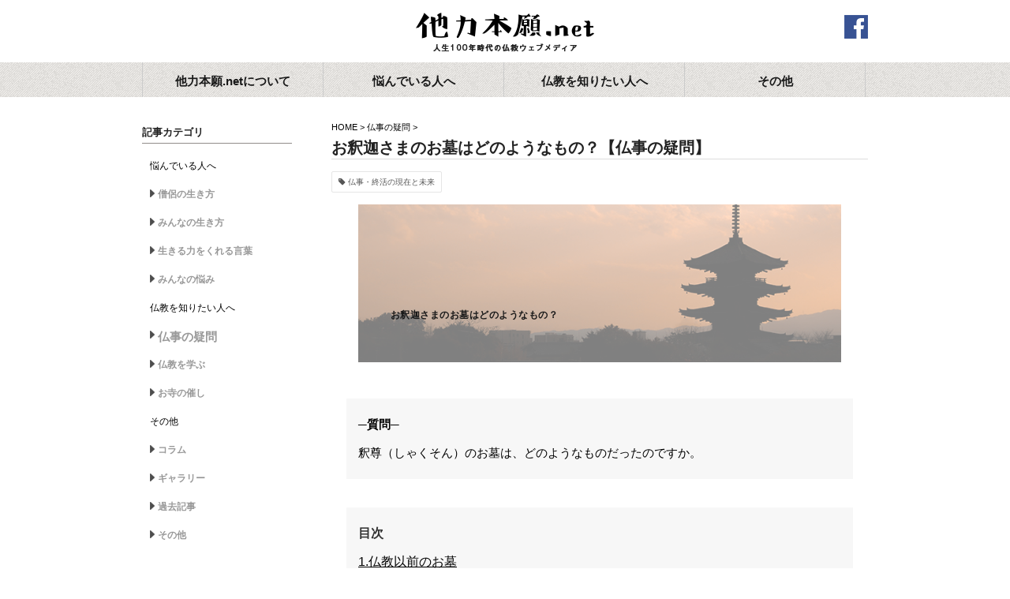

--- FILE ---
content_type: text/html; charset=UTF-8
request_url: https://tarikihongwan.net/category2/butsuji/19072.html/
body_size: 13900
content:





<!doctype html>
<html lang="ja" prefix="og: http://ogp.me/ns# fb: http://ogp.me/ns/fb#">
<head>
<meta charset="utf-8">
<meta http-equiv="X-UA-Compatible" content="IE=edge">
<meta http-equiv="content-type" content="text/html; charset=utf-8" />
<meta http-equiv="content-style-type" content="text/css" />
<meta http-equiv="content-script-type" content="text/javascript" />
<meta name="robots" content="index,follow" />
<meta name="viewport" content="width=device-width,initial-scale=1.0" />
<meta name="copyright" content="Copyright（C）2012 - 2020 TARIKI HONGWAN All Rights Reserved. powered by hongwanji">
<meta name="keywords" content="仏教,浄土真宗,生き方,悩み,僧侶,仏事">
<meta name="description" content="お釈迦さまのお墓はどのようなもの？ &nbsp; ─質問─ 釈尊（しゃくそん）のお墓は、どのようなものだったのですか。 &nbsp; 目次 1.仏教以前のお墓 2.ご遺体への頂礼 3.「仏舎利」の原語 4.仏塔と舎利八分...">
<meta property="og:site_name" content="他力本願.net" />
<meta property="og:title" content="お釈迦さまのお墓はどのようなもの？【仏事の疑問】 | 他力本願.net" />
<meta property="og:description" content="お釈迦さまのお墓はどのようなもの？ &nbsp; ─質問─ 釈尊（しゃくそん）のお墓は、どのようなものだったのですか。 &nbsp; 目次 1.仏教以前のお墓 2.ご遺体への頂礼 3.「仏舎利」の原語 4.仏塔と舎利八分..." />
<!--meta property="og:image" content="https://tarikihongwan.nethttps://tarikihongwan.net/wp/wp-content/uploads/2021/04/adDSC_1952.jpg" -->
<meta property="og:image" content="https://tarikihongwan.net/wp/wp-content/uploads/2021/04/adDSC_1952.jpg" >
<meta property="og:url" content="https://tarikihongwan.net/category2/butsuji/19072.html/" />
<meta property="og:type" content="website" />
<link rel="stylesheet" href="https://tarikihongwan.net/shared/common/css/common.css?1617073990" />
<link rel="stylesheet" href="https://tarikihongwan.net/wp/wp-content/themes/honganji2020/style.css?" />
<script src="https://tarikihongwan.net/shared/common/js/lib/jquery-1.11.1.min.js?1582253573" charset="UTF-8"></script>
<script src="https://tarikihongwan.net/shared/common/js/lib/jquery.cookie.js?1582253574" charset="UTF-8"></script>
<script src="https://tarikihongwan.net/shared/common/js/lib/jquery.easing.1.3.js?1582253574" charset="UTF-8"></script>
<script src="https://tarikihongwan.net/shared/common/js/lib/jquery.transit.min.js?1582253574" charset="UTF-8"></script>
<script src="https://tarikihongwan.net/shared/common/js/lib/swfobject.js?1582253575" charset="UTF-8"></script>
<script src="https://tarikihongwan.net/shared/common/js/common.js?1617080503" charset="UTF-8"></script>
<title>お釈迦さまのお墓はどのようなもの？【仏事の疑問】 | 他力本願.net | 人生100年時代の仏教ウェブメディア</title>
<link rel="shortcut icon" href="/shared/common/favicon/favicon.ico" type="image/vnd.microsoft.icon" />
<link rel="icon" href="/shared/common/favicon/favicon.ico" type="image/vnd.microsoft.icon" />
<link href="https://maxcdn.bootstrapcdn.com/font-awesome/4.7.0/css/font-awesome.min.css" rel="stylesheet">
<link rel="stylesheet" href="https://tarikihongwan.net/shared/common/css/add20.css?1617078834" />
<style>
#bodywrapper{
  margin-top: 0;
}
</style>
</head>
<body>
  
  <div id="fb-root"></div>
  <script>(function(d, s, id) {
    var js, fjs = d.getElementsByTagName(s)[0];
    if (d.getElementById(id)) return;
    js = d.createElement(s); js.id = id;
    js.src = "//connect.facebook.net/ja_JP/sdk.js#xfbml=1&appId=756882651093195&version=v2.0";
    fjs.parentNode.insertBefore(js, fjs);
  }(document, 'script', 'facebook-jssdk'));</script>
  <a href="#bodywrapper" id="pagetop"></a>
  <div id="bodywrapper">
<!--
========================================================

■ HEADER START

========================================================
-->
    <div id="headerwrap">
      <header id="header">
        <h1><a href="https://tarikihongwan.net">他力本願.net</a></h1>
        <a class="fb" href="https://www.facebook.com/389731004449218" target="_blank">facebook</a>
        <a href="javascript:void(0);" id="btn_navisp" class="btn_navisp"></a>
      </header>
      <nav id="gnavi" class="">
        <ul class="clearfix">
          <li class="nav1">
            <div class="nav">
              <span class="txt">他力本願.netについて</span>
            </div>
            <div class="gnavi_child">
              <ul>
                <li><a href="https://tarikihongwan.net/about">ごあいさつ</a></li>
                <li><a href="https://tarikihongwan.net/sitepolicy">サイトポリシー</a></li>
                <li><a href="https://tarikihongwan.net/contact">お問い合わせ</a></li>
              </ul>
            </div>
          </li>
          <li class="nav2">
            <div class="nav">
              <span class="txt">悩んでいる人へ</span>
            </div>
            <div class="gnavi_child">
              <ul>
                <li><a href="/category1/souryo">僧侶の生き方</a></li>
                <li><a href="/category1/minna">みんなの生き方</a></li>
                <li><a href="/category1/kotoba">生きる力をくれる言葉</a></li>
                <li><a href="/category1/nayami">みんなの悩み</a></li>
              </ul>
            </div>
          </li>
          <li class="nav3">
            <div  class="nav">
              <span class="txt">仏教を知りたい人へ</span>
            </div>
            <div class="gnavi_child">
              <ul>
                <li><a href="/category2/butsuji">仏事の疑問</a></li>
                <li><a href="/category2/bukkyou">仏教を学ぶ</a></li>
                <li><a href="/category2/otera">お寺の催し</a></li>
              </ul>
            </div>
          </li>
          <li class="nav4">
            <div class="nav">
              <span class="txt">その他</span>
            </div>
            <div class="gnavi_child">
              <ul>
                <li><a href="/category3/column">コラム</a></li>
                <li><a href="/category3/gallery">ギャラリー</a></li>
                <li><a href="/category3/archives">過去記事</a></li>
                <li><a href="/category3/other">その他</a></li>
              </ul>
            </div>
          </li>
        </ul>
      </nav>
    </div>

<!-- 
========================================================

■ HEADER END

========================================================
-->
  <div class="contentswrapper clearfix">
<div class="second_container_2column">
	<section id="right_contents">
		<article>
			<header class="entry-header clearfix" style="height: auto;">
				<div class="breadc" style="font-size: 11px; line-height: 1.4em; "><a href="/">HOME</a> &gt; <a href="/butsuji">仏事の疑問</a> &gt; </div>
				<h1 class="entry-title">お釈迦さまのお墓はどのようなもの？【仏事の疑問】</h1>
			</header>
			
			<div class="entry-content" style="margin-top: 10px;">
			<div class="tagcloud"><a href="https://tarikihongwan.net/tag/butsuji/" rel="tag">仏事・終活の現在と未来</a></div>			</div>
			<div class="entry-content">
			
			<div class="atama"><img src="https://tarikihongwan.net/wp/wp-content/uploads/2021/04/adDSC_1952.jpg" alt="" width="700" height="700" class="aligncenter size-full wp-image-19073" srcset="https://tarikihongwan.net/wp/wp-content/uploads/2021/04/adDSC_1952.jpg 700w, https://tarikihongwan.net/wp/wp-content/uploads/2021/04/adDSC_1952-300x300.jpg 300w, https://tarikihongwan.net/wp/wp-content/uploads/2021/04/adDSC_1952-150x150.jpg 150w" sizes="(max-width: 700px) 100vw, 700px" /></p>
<p>お釈迦さまのお墓はどのようなもの？</p>
</div>
<p>&nbsp;</p>
<div class="kakomi">
<strong>─質問─</strong><br />
釈尊（しゃくそん）のお墓は、どのようなものだったのですか。</div>
<p>&nbsp;</p>
<div class="mokuji">
<strong>目次</strong></p>
<ul>
<li><a href="#p01"><u>1.仏教以前のお墓</u></a></li>
<li><a href="#p02"><u>2.ご遺体への頂礼</u></a></li>
<li><a href="#p03"><u>3.「仏舎利」の原語</u></a></li>
<li><a href="#p04"><u>4.仏塔と舎利八分伝説</u></a></li>
<li><a href="#p05"><u>5.仏塔の供養と仏法</u></a></li>
<li><a href="#p06"><u>6.仏塔をめぐる状況</u></a></li>
<li><a href="#p07"><u>7.仏塔の広がりと墓の意味</u></a></li>
</ul>
</div>
<p>&nbsp;</p>
<h2 class="anchor" id="p01">仏教以前のお墓</h2>
<p>&nbsp;</p>
<p>本題に入る前に、仏教以前のインドで、お墓がどのように考えられていたかをご説明しましょう。インドの古い文献には、たとえば「お墓からの帰り道は、振り返ってはならない」「お墓から帰ったら必ず沐浴しなければならない」「お墓のまわりを左回りにめぐりなさい」といった記述を見ることができます。更に、「お墓が村から見えるところにあると、死がもたらされる」とまで書かれています。このように、墓所（ぼしょ）を、死という不浄なものがある所、避けられるべき所であるとする考え方が、インドには古くからあったのです。<br />
これによく似た考え方が、現代の日本でも見受けられるようです。人間の意識が不思議なくらい変っていないことに、驚かされます。</p>
<p>&nbsp;</p>
<p>一方、仏典には、釈尊が墓所で諸行無常の法を説かれたり、行者が墓所で修行を行っていたことが記されています。仏教では、墓所を不浄・不吉なものと考えず、むしろ、生死の意味を学ぶ場としていたのです。</p>
<p>&nbsp;</p>
<h2 class="anchor" id="p02">ご遺体への頂礼</h2>
<p>&nbsp;</p>
<p>釈尊のお墓は仏塔（ぶっとう）と呼ばれています。まずは、この仏塔が建立されるまでの話を見ていきましょう。<br />
釈尊は、四十五年にも及ぶ布教伝道をなされたのち、クシナガラの地で、八十年の生涯を閉じられます。</p>
<p>&nbsp;</p>
<p>仏伝によれば、釈尊のご遺体はすぐに火葬されず、十大弟子の一人である摩詞迦葉（まかかしょう）の到着をまって、クシナガラを所領とするマツラ族の手によって荼毘（だび）に付されたようです。摩詞迦葉は、到着するなりご遺体の周囲を右回りに三度めぐり、頂礼（ちょうらい）したと伝えられています。遺体に対する不浄の意識がなかったからこそ、摩詞迦葉は右饒（うにょう）し、崇敬の意を表したと考えられます。</p>
<p>&nbsp;</p>
<h2 class="anchor" id="p03">「仏舎利」の原語</h2>
<p>&nbsp;</p>
<p>さて、釈尊の御遺骨は、「仏舎利（ぶっしゃり）」と呼ばれます。この「舎利」という言葉が「米」の「シャリ」と同じであると言われることがあります。しかし、遺骨の原語はシャリーラ、米の原語はシャーリで、原語は異なります。ただ、漢土（かんど）ではどちらも「舎利」と翻訳される場合があり、混同されるようになったのです。</p>
<p>&nbsp;</p>
<h2 class="anchor" id="p04">仏塔と舎利八分伝説</h2>
<p>&nbsp;</p>
<p>話を元に戻しますが、釈尊が入滅（にゅうめつ）されたという情報は、瞬く間にインド各地に広まり、阿闇世（あじゃせ）の統治するマガダ国を始めとして、七つの部族が仏舎利を求め、クシナガラに参集します。<br />
この時、マツラ族を含む八つの部族は、互いに仏舎利の所有を主張したため、一触即発の状態になったようです。</p>
<p>&nbsp;</p>
<p>その時に、一人のバラモンがやってきて、調停役を買って出ます。彼は「釈尊は忍耐のお方であり、慈悲（じひ）をもって私たちを導いてくださった方である。皆は共に和合し、助け合うべきで、仏舎利をめぐって争うべきではない」と言って、舎利を等分することを提案します。諸部族はこの提案を受け入れ、仏舎利を等分します。そして、それぞれの領地に、釈尊のお墓である仏塔を建立し、仏舎利を安置しました。この時、舎利が八つに分割されたので、この出来事は通常「舎利八分伝説」と呼ばれます。</p>
<p>&nbsp;</p>
<p>この出来事は、釈尊を慕う人々が国境を超えて広がっていたこと、諸国が仏教を基礎として国を統治しようとしていたことを窺（うかが）わせます。また、当時、緊張関係にあった諸国に対して、仏教教団が宥和（ゆうわ）のメッセージを発していたことが、この物語に反映されたとも、推測されます。</p>
<p>&nbsp;</p>
<h2 class="anchor" id="p05">仏塔の供養と仏法</h2>
<p>&nbsp;</p>
<p>釈尊は生前、「法をよりどころとしなさい」と法の重要性を説き示し、遺体の処理に出家者がかかわらないよう伝えたとされます。<br />
また、『般若経（はんにゃきょう）』には、仏塔を供養することの意義を高く評価しながらも、経典の短い文句を暗誦（あんしょう）することの方が、より高い価値を持つと説かれます。</p>
<p>&nbsp;</p>
<p>これらのことは、仏塔の供養にも意義があるが、法が伝わっていくことに、本質的な価値があるということを示していると言えます。</p>
<p>&nbsp;</p>
<h2 class="anchor" id="p06">仏塔をめぐる状況</h2>
<p>&nbsp;</p>
<p>しかし、仏塔の存在と法の伝承が、関わりを持たなかったわけではありません。むしろ仏塔は、在家の信者へと、仏法が広く伝わっていく場であったと考えられます。<br />
在家者のさとりの可能性を積極的に説く大乗（だいじょう）経典は、しばしば仏塔について言及します。例えば「無量寿経（むりょうじゅきょう）』の異訳である『大阿弥陀経（だいあみだきょう）』は、在家者に仏塔の供養を強く奨めています。</p>
<p>&nbsp;</p>
<p>こうした経典の記述から、仏塔が仏教信仰の一つの拠点となっており、釈尊を追慕する多くの仏教徒がそこに集まっていたと推測されます。</p>
<p>&nbsp;</p>
<p>また『長阿含経』は、仏塔を四つ辻に建てるよう釈尊が指示したと伝えています。四つ辻とは、道と道が交差する交通の要所です。<br />
多くの人が行き交い、偶然そこを通った人々も、仏塔を見上げたことでしょう。</p>
<p>&nbsp;</p>
<p>仏塔の周囲をめぐる欄楯（らんじゅん・垣根）には、釈尊の生涯やジャータカ（前世物語）をモチーフとした彫刻が施されています。訪れた人々は、それを見て、釈尊の事跡と遺徳に思いをめぐらし、仏教の精神にも触れたのではないでしょうか。つまり、仏塔は、釈尊の死を悼むだけではなく、釈尊の生涯を通して、法に出遇（であ）える場所だったのです。</p>
<p>&nbsp;</p>
<h2 class="anchor" id="p07">仏塔の広がりと墓の意味</h2>
<p>&nbsp;</p>
<p>インドには現在も、多くの仏塔が残っています。アショーカ王（三世紀）によって建設された有名なサーンチーの仏塔は、最も古いものの一つと考えられています。インドだけではありません。仏教を信仰する国々、タイ、ネパール、中国、韓国……もちろん日本にも、仏塔はあります。日本に現存する最古の仏塔は、法隆寺（ほうりゅうじ）の五重塔（ごじゅうのとう）です。仏教信仰の広まりと共に各地に仏塔が建造され、細分された仏舎利が安置されていったのです。</p>
<p>&nbsp;</p>
<p>さて、釈尊のお墓である仏塔は、釈尊の生涯に触れ、その教えに出遇う場所でした。私たちは、こうした釈尊のお墓のあり方を通して、死を不浄とせず、逆に死と対峙（たいじ）し、仏法を学ぶことの大切さを知らされているのではないでしょうか。</p>
<p>&nbsp;<br />
教学伝道研究センター常任研究員（現 浄土真宗本願寺派総合研究所 副所長）<br />
藤丸智雄<br />
&nbsp;<br />
参考文献<br />
「インド仏塔の研究」杉本卓洲著<br />
&nbsp;<br />
画像はイメージです。</p>

&nbsp;
&nbsp;
<h2>Author</h2>
&nbsp;
<div class="kakomi">
<h2>他力本願ネット</h2>
<h3>人生100年時代の仏教ウェブメディア</h3>
「他力本願ネット」は浄土真宗本願寺派（西本願寺）が運営するウェブメティアです。
私たちの生活の悩みや関心と仏教の知恵の接点となり、豊かな生き方のヒントが見つかる場所を目指しています。
<p style="text-align:right;"><a href="https://tarikihongwan.net/about/">≫もっと詳しく</a></p>
<p style="text-align:right;"><a href="https://tarikihongwan.net/">≫トップページへ</a></p>
<p style="text-align:right;"><a target="_blank" href="https://www.facebook.com/%E4%BB%96%E5%8A%9B%E6%9C%AC%E9%A1%98net-389731004449218/">≫公式Facebook</a></p>
</div>


</div><!-- entry-content -->
			<div class="entry-content">
			掲載日: 2021.04.18			<div class="tagcloud"><a href="https://tarikihongwan.net/tag/butsuji/" rel="tag">仏事・終活の現在と未来</a></div>			</div><!-- entry-content -->

<div class="relatedposts clearfix" style="margin: 3em 0; clear:both;">
<h2>関連記事</h2>
		
		
<article id="post-29872" class="post-29872 post type-post status-publish format-standard hentry category-butsuji tag-butsuji" style="clear: both;">
<div style="width: 100px; text-align:center; background: #dedede; margin:0 10px 10px 0; float: left;"><img src="https://tarikihongwan.net/wp/wp-content/uploads/2023/03/葬儀の参列者_2.jpg" style="max-width: 100px; max-height: 100px;"></div>		<header class="entry-header">
			<h1 class="entry-title"><a href="https://tarikihongwan.net/category2/butsuji/29872.html/" title="Permalink to いま葬儀を問い直す│国立歴史民俗博物館 副館長 教授 山田慎也さんインタビュー＜前編＞" rel="bookmark">いま葬儀を問い直す│国立歴史民俗博物館 副館長 教授 山田慎也さんインタビュー＜前編＞</a></h1>
		</header><!-- .entry-header -->

		<div class="entry-content" style="margin-top:0;">
仏事の疑問		</div><!-- .entry-content -->
	</article>


		
<article id="post-26689" class="post-26689 post type-post status-publish format-standard hentry category-butsuji tag-butsuji" style="clear: both;">
<div style="width: 100px; text-align:center; background: #dedede; margin:0 10px 10px 0; float: left;"><img src="https://tarikihongwan.net/wp/wp-content/uploads/2022/05/th0517.jpg" style="max-width: 100px; max-height: 100px;"></div>		<header class="entry-header">
			<h1 class="entry-title"><a href="https://tarikihongwan.net/category2/butsuji/26689.html/" title="Permalink to 「なぜ葬儀に宗教家が必要か。「寄り添う」から「導く」へ。（後編）」小林弘和さん（「お寺でおみおくり」一般社団法人日本寺葬（てらそう）協会 代表理事）インタビュー＜後編＞" rel="bookmark">「なぜ葬儀に宗教家が必要か。「寄り添う」から「導く」へ。（後編）」小林弘和さん（「お寺でおみおくり」一般社団法人日本寺葬（てらそう）協会 代表理事）インタビュー＜後編＞</a></h1>
		</header><!-- .entry-header -->

		<div class="entry-content" style="margin-top:0;">
仏事の疑問		</div><!-- .entry-content -->
	</article>


		
<article id="post-23659" class="post-23659 post type-post status-publish format-standard hentry category-butsuji tag-butsuji" style="clear: both;">
<div style="width: 100px; text-align:center; background: #dedede; margin:0 10px 10px 0; float: left;"><img src="https://tarikihongwan.net/wp/wp-content/uploads/2021/12/th1207.jpg" style="max-width: 100px; max-height: 100px;"></div>		<header class="entry-header">
			<h1 class="entry-title"><a href="https://tarikihongwan.net/category2/butsuji/23659.html/" title="Permalink to 直葬が増える時代に伝えたい葬儀の宗教的価値｜株式会社オフィスシオン会長 寺尾俊一さんインタビュー＜後編＞" rel="bookmark">直葬が増える時代に伝えたい葬儀の宗教的価値｜株式会社オフィスシオン会長 寺尾俊一さんインタビュー＜後編＞</a></h1>
		</header><!-- .entry-header -->

		<div class="entry-content" style="margin-top:0;">
仏事の疑問		</div><!-- .entry-content -->
	</article>


		
	</div>

						<div class="snsbox" style="line-height: 1em !important; ">
				<ul class="clearfix" style="line-height: 1em !important; ">
					<li>
						<div class="fb-like" data-layout="button_count" data-action="like" data-show-faces="false" data-share="true"></div>
					</li>

					<li class="tw">
						<a href="https://twitter.com/share" class="twitter-share-button" data-lang="ja">ツイート</a>
						<script>!function(d,s,id){var js,fjs=d.getElementsByTagName(s)[0],p=/^http:/.test(d.location)?'http':'https';if(!d.getElementById(id)){js=d.createElement(s);js.id=id;js.src=p+'://platform.twitter.com/widgets.js';fjs.parentNode.insertBefore(js,fjs);}}(document, 'script', 'twitter-wjs');</script>
					</li>
				</ul>
			</div>
			
	
			
			<div class="single_pager clearfix">
				<div class="prev">
									</div>
				<div class="next">
					<a href="https://tarikihongwan.net/category2/butsuji/19788.html/" rel="next">法名は何のために？【仏事の疑問】 &raquo;&raquo;</a>				</div>
			</div>
      <header class="entry-footer noborder clearfix">
        <div class="home_button"><a href="/">HOMEへ戻る</a></div>
      </header>
		</article>
	</section>
	<section id="side">
	<div class="listbox">
		<h3>記事カテゴリ</h3>
		<ul>
      <li>悩んでいる人へ</li>
      <li><a class="rollover" href="https://tarikihongwan.net/category1/souryo/">僧侶の生き方</a></li><li><a class="rollover" href="https://tarikihongwan.net/category1/minna/">みんなの生き方</a></li><li><a class="rollover" href="https://tarikihongwan.net/category1/kotoba/">生きる力をくれる言葉</a></li><li><a class="rollover" href="https://tarikihongwan.net/category1/nayami/">みんなの悩み</a></li>      <li>仏教を知りたい人へ</li>
      <li class="active"><a class="rollover" href="https://tarikihongwan.net/category1/butsuji/">仏事の疑問</a></li><li><a class="rollover" href="https://tarikihongwan.net/category1/bukkyou/">仏教を学ぶ</a></li><li><a class="rollover" href="https://tarikihongwan.net/category1/otera/">お寺の催し</a></li>      <li>その他</li>
      <li><a class="rollover" href="https://tarikihongwan.net/category1/column/">コラム</a></li><li><a class="rollover" href="https://tarikihongwan.net/category1/gallery/">ギャラリー</a></li><li><a class="rollover" href="https://tarikihongwan.net/category1/archives/">過去記事</a></li><li><a class="rollover" href="https://tarikihongwan.net/category1/other/">その他</a></li>		</ul>
	</div>


<div class="listbox" style="padding-top: 18px;">
<h3>検索</h3>
	<form method="get" id="siteSearch" action="https://tarikihongwan.net/" style="margin-top: 8px;">
		<input type="text" name="s" id="searchInput" value="" placeholder="検索キーワード">
		<!--input type="submit" value="検索" accesskey="f" -->
	</form>
<div class="tagcloud">
<a href="https://tarikihongwan.net/tag/youtube/" class="tag-cloud-link tag-link-105 tag-link-position-1" style="font-size: 10px;">YouTube</a>
<a href="https://tarikihongwan.net/tag/minnna-archive/" class="tag-cloud-link tag-link-122 tag-link-position-2" style="font-size: 10px;">「みんなの生き方」名言集</a>
<a href="https://tarikihongwan.net/tag/butsuji-archive/" class="tag-cloud-link tag-link-123 tag-link-position-3" style="font-size: 10px;">「仏事の疑問」名言集</a>
<a href="https://tarikihongwan.net/tag/souryo-gallery/" class="tag-cloud-link tag-link-117 tag-link-position-4" style="font-size: 10px;">「僧侶の生き方」名言集</a>
<a href="https://tarikihongwan.net/tag/inochi/" class="tag-cloud-link tag-link-103 tag-link-position-5" style="font-size: 10px;">いのち</a>
<a href="https://tarikihongwan.net/tag/templeweb/" class="tag-cloud-link tag-link-125 tag-link-position-6" style="font-size: 10px;">お寺のホームページ事例集</a>
<a href="https://tarikihongwan.net/tag/temple/" class="tag-cloud-link tag-link-77 tag-link-position-7" style="font-size: 10px;">お寺の活動事例集</a>
<a href="https://tarikihongwan.net/tag/temple-walk/" class="tag-cloud-link tag-link-76 tag-link-position-8" style="font-size: 10px;">お寺巡り</a>
<a href="https://tarikihongwan.net/tag/dictionary/" class="tag-cloud-link tag-link-60 tag-link-position-9" style="font-size: 10px;">くらしの仏教語豆事典</a>
<a href="https://tarikihongwan.net/tag/city/" class="tag-cloud-link tag-link-32 tag-link-position-10" style="font-size: 10px;">まちづくり</a>
<a href="https://tarikihongwan.net/tag/manabi/" class="tag-cloud-link tag-link-124 tag-link-position-11" style="font-size: 10px;">まなび</a>
<a href="https://tarikihongwan.net/tag/jinseisoudan/" class="tag-cloud-link tag-link-56 tag-link-position-12" style="font-size: 10px;">みんなの人生僧談</a>
<a href="https://tarikihongwan.net/tag/events/" class="tag-cloud-link tag-link-34 tag-link-position-13" style="font-size: 10px;">イベント</a>
<a href="https://tarikihongwan.net/tag/insta-houwa/" class="tag-cloud-link tag-link-81 tag-link-position-14" style="font-size: 10px;">インスタ法話</a>
<a href="https://tarikihongwan.net/tag/guchiarchives/" class="tag-cloud-link tag-link-55 tag-link-position-15" style="font-size: 10px;">グチアーカイブス</a>
<a href="https://tarikihongwan.net/tag/guchicolle-online/" class="tag-cloud-link tag-link-69 tag-link-position-16" style="font-size: 10px;">グチコレオンライン</a>
<a href="https://tarikihongwan.net/tag/guchicolle-reports/" class="tag-cloud-link tag-link-70 tag-link-position-17" style="font-size: 10px;">グチコレポート</a>
<a href="https://tarikihongwan.net/tag/deathcafe/" class="tag-cloud-link tag-link-65 tag-link-position-18" style="font-size: 10px;">デスカフェ</a>
<a href="https://tarikihongwan.net/tag/butsuji/" class="tag-cloud-link tag-link-98 tag-link-position-19" style="font-size: 10px;">仏事・終活の現在と未来</a>
<a href="https://tarikihongwan.net/tag/information/" class="tag-cloud-link tag-link-112 tag-link-position-20" style="font-size: 10px;">他力通信</a>
<a href="https://tarikihongwan.net/tag/souryo-interview/" class="tag-cloud-link tag-link-59 tag-link-position-21" style="font-size: 10px;">僧侶インタビュー</a>
<a href="https://tarikihongwan.net/tag/syakyo/" class="tag-cloud-link tag-link-58 tag-link-position-22" style="font-size: 10px;">写京</a>
<a href="https://tarikihongwan.net/tag/animals/" class="tag-cloud-link tag-link-80 tag-link-position-23" style="font-size: 10px;">動物</a>
<a href="https://tarikihongwan.net/tag/region/" class="tag-cloud-link tag-link-66 tag-link-position-24" style="font-size: 10px;">地域</a>
<a href="https://tarikihongwan.net/tag/kosodate/" class="tag-cloud-link tag-link-61 tag-link-position-25" style="font-size: 10px;">子育て</a>
<a href="https://tarikihongwan.net/tag/tokyo-guchicolle/" class="tag-cloud-link tag-link-72 tag-link-position-26" style="font-size: 10px;">東京オトナグチコレ</a>
<a href="https://tarikihongwan.net/tag/disaster/" class="tag-cloud-link tag-link-44 tag-link-position-27" style="font-size: 10px;">災害</a>
<a href="https://tarikihongwan.net/tag/environment/" class="tag-cloud-link tag-link-99 tag-link-position-28" style="font-size: 10px;">環境問題</a>
<a href="https://tarikihongwan.net/tag/ikikoto/" class="tag-cloud-link tag-link-83 tag-link-position-29" style="font-size: 10px;">生きる力をくれる言葉</a>
<a href="https://tarikihongwan.net/tag/welfare/" class="tag-cloud-link tag-link-45 tag-link-position-30" style="font-size: 10px;">福祉</a>
<a href="https://tarikihongwan.net/tag/tsukiji/" class="tag-cloud-link tag-link-109 tag-link-position-31" style="font-size: 10px;">築地グルメ</a>
<a href="https://tarikihongwan.net/tag/shojin/" class="tag-cloud-link tag-link-57 tag-link-position-32" style="font-size: 10px;">精進料理</a>
<a href="https://tarikihongwan.net/tag/shukatsu/" class="tag-cloud-link tag-link-46 tag-link-position-33" style="font-size: 10px;">終活</a>
<a href="https://tarikihongwan.net/tag/rougo-nayami/" class="tag-cloud-link tag-link-111 tag-link-position-34" style="font-size: 10px;">老後の悩み</a>
<a href="https://tarikihongwan.net/tag/dementia/" class="tag-cloud-link tag-link-47 tag-link-position-35" style="font-size: 10px;">認知症</a>
<a href="https://tarikihongwan.net/tag/toyboze/" class="tag-cloud-link tag-link-39 tag-link-position-36" style="font-size: 10px;">謎解き</a>
<a href="https://tarikihongwan.net/tag/buddha-word/" class="tag-cloud-link tag-link-106 tag-link-position-37" style="font-size: 10px;">釈尊のことば</a>
<a href="https://tarikihongwan.net/tag/massage/" class="tag-cloud-link tag-link-79 tag-link-position-38" style="font-size: 10px;">門前町日めくりメッセージ</a>
<a href="https://tarikihongwan.net/tag/music/" class="tag-cloud-link tag-link-40 tag-link-position-39" style="font-size: 10px;">音楽</a></div>
</div>
	
	<div class="listbox archive">
		<h3>アーカイブ</h3>
		<ul>
				<li><a href='https://tarikihongwan.net/date/2023/03/'>2023年3月</a></li>
	<li><a href='https://tarikihongwan.net/date/2023/02/'>2023年2月</a></li>
	<li><a href='https://tarikihongwan.net/date/2023/01/'>2023年1月</a></li>
	<li><a href='https://tarikihongwan.net/date/2022/12/'>2022年12月</a></li>
	<li><a href='https://tarikihongwan.net/date/2022/11/'>2022年11月</a></li>
	<li><a href='https://tarikihongwan.net/date/2022/10/'>2022年10月</a></li>
	<li><a href='https://tarikihongwan.net/date/2022/09/'>2022年9月</a></li>
	<li><a href='https://tarikihongwan.net/date/2022/08/'>2022年8月</a></li>
	<li><a href='https://tarikihongwan.net/date/2022/07/'>2022年7月</a></li>
	<li><a href='https://tarikihongwan.net/date/2022/06/'>2022年6月</a></li>
	<li><a href='https://tarikihongwan.net/date/2022/05/'>2022年5月</a></li>
	<li><a href='https://tarikihongwan.net/date/2022/04/'>2022年4月</a></li>
	<li><a href='https://tarikihongwan.net/date/2022/03/'>2022年3月</a></li>
	<li><a href='https://tarikihongwan.net/date/2022/02/'>2022年2月</a></li>
	<li><a href='https://tarikihongwan.net/date/2022/01/'>2022年1月</a></li>
	<li><a href='https://tarikihongwan.net/date/2021/12/'>2021年12月</a></li>
	<li><a href='https://tarikihongwan.net/date/2021/11/'>2021年11月</a></li>
	<li><a href='https://tarikihongwan.net/date/2021/10/'>2021年10月</a></li>
	<li><a href='https://tarikihongwan.net/date/2021/09/'>2021年9月</a></li>
	<li><a href='https://tarikihongwan.net/date/2021/08/'>2021年8月</a></li>
	<li><a href='https://tarikihongwan.net/date/2021/07/'>2021年7月</a></li>
	<li><a href='https://tarikihongwan.net/date/2021/06/'>2021年6月</a></li>
	<li><a href='https://tarikihongwan.net/date/2021/05/'>2021年5月</a></li>
	<li><a href='https://tarikihongwan.net/date/2021/04/'>2021年4月</a></li>
	<li><a href='https://tarikihongwan.net/date/2021/03/'>2021年3月</a></li>
	<li><a href='https://tarikihongwan.net/date/2021/02/'>2021年2月</a></li>
	<li><a href='https://tarikihongwan.net/date/2021/01/'>2021年1月</a></li>
	<li><a href='https://tarikihongwan.net/date/2020/12/'>2020年12月</a></li>
	<li><a href='https://tarikihongwan.net/date/2020/11/'>2020年11月</a></li>
	<li><a href='https://tarikihongwan.net/date/2020/10/'>2020年10月</a></li>
	<li><a href='https://tarikihongwan.net/date/2020/09/'>2020年9月</a></li>
	<li><a href='https://tarikihongwan.net/date/2020/08/'>2020年8月</a></li>
	<li><a href='https://tarikihongwan.net/date/2020/07/'>2020年7月</a></li>
	<li><a href='https://tarikihongwan.net/date/2020/06/'>2020年6月</a></li>
	<li><a href='https://tarikihongwan.net/date/2020/05/'>2020年5月</a></li>
	<li><a href='https://tarikihongwan.net/date/2020/04/'>2020年4月</a></li>
	<li><a href='https://tarikihongwan.net/date/2020/03/'>2020年3月</a></li>
	<li><a href='https://tarikihongwan.net/date/2020/02/'>2020年2月</a></li>
	<li><a href='https://tarikihongwan.net/date/2020/01/'>2020年1月</a></li>
	<li><a href='https://tarikihongwan.net/date/2019/12/'>2019年12月</a></li>
	<li><a href='https://tarikihongwan.net/date/2019/11/'>2019年11月</a></li>
	<li><a href='https://tarikihongwan.net/date/2019/10/'>2019年10月</a></li>
	<li><a href='https://tarikihongwan.net/date/2019/09/'>2019年9月</a></li>
	<li><a href='https://tarikihongwan.net/date/2019/08/'>2019年8月</a></li>
	<li><a href='https://tarikihongwan.net/date/2019/07/'>2019年7月</a></li>
	<li><a href='https://tarikihongwan.net/date/2019/06/'>2019年6月</a></li>
	<li><a href='https://tarikihongwan.net/date/2019/05/'>2019年5月</a></li>
	<li><a href='https://tarikihongwan.net/date/2019/04/'>2019年4月</a></li>
	<li><a href='https://tarikihongwan.net/date/2019/03/'>2019年3月</a></li>
	<li><a href='https://tarikihongwan.net/date/2019/02/'>2019年2月</a></li>
	<li><a href='https://tarikihongwan.net/date/2019/01/'>2019年1月</a></li>
	<li><a href='https://tarikihongwan.net/date/2018/12/'>2018年12月</a></li>
	<li><a href='https://tarikihongwan.net/date/2018/11/'>2018年11月</a></li>
	<li><a href='https://tarikihongwan.net/date/2018/10/'>2018年10月</a></li>
	<li><a href='https://tarikihongwan.net/date/2018/09/'>2018年9月</a></li>
	<li><a href='https://tarikihongwan.net/date/2018/08/'>2018年8月</a></li>
	<li><a href='https://tarikihongwan.net/date/2018/07/'>2018年7月</a></li>
	<li><a href='https://tarikihongwan.net/date/2018/06/'>2018年6月</a></li>
	<li><a href='https://tarikihongwan.net/date/2018/04/'>2018年4月</a></li>
	<li><a href='https://tarikihongwan.net/date/2018/03/'>2018年3月</a></li>
	<li><a href='https://tarikihongwan.net/date/2018/02/'>2018年2月</a></li>
	<li><a href='https://tarikihongwan.net/date/2018/01/'>2018年1月</a></li>
	<li><a href='https://tarikihongwan.net/date/2017/12/'>2017年12月</a></li>
	<li><a href='https://tarikihongwan.net/date/2017/11/'>2017年11月</a></li>
	<li><a href='https://tarikihongwan.net/date/2017/10/'>2017年10月</a></li>
	<li><a href='https://tarikihongwan.net/date/2017/08/'>2017年8月</a></li>
	<li><a href='https://tarikihongwan.net/date/2017/07/'>2017年7月</a></li>
	<li><a href='https://tarikihongwan.net/date/2017/06/'>2017年6月</a></li>
	<li><a href='https://tarikihongwan.net/date/2017/05/'>2017年5月</a></li>
	<li><a href='https://tarikihongwan.net/date/2017/04/'>2017年4月</a></li>
	<li><a href='https://tarikihongwan.net/date/2017/03/'>2017年3月</a></li>
	<li><a href='https://tarikihongwan.net/date/2017/02/'>2017年2月</a></li>
	<li><a href='https://tarikihongwan.net/date/2017/01/'>2017年1月</a></li>
	<li><a href='https://tarikihongwan.net/date/2016/12/'>2016年12月</a></li>
	<li><a href='https://tarikihongwan.net/date/2016/11/'>2016年11月</a></li>
	<li><a href='https://tarikihongwan.net/date/2016/10/'>2016年10月</a></li>
	<li><a href='https://tarikihongwan.net/date/2016/09/'>2016年9月</a></li>
	<li><a href='https://tarikihongwan.net/date/2016/08/'>2016年8月</a></li>
	<li><a href='https://tarikihongwan.net/date/2016/07/'>2016年7月</a></li>
	<li><a href='https://tarikihongwan.net/date/2016/06/'>2016年6月</a></li>
	<li><a href='https://tarikihongwan.net/date/2016/05/'>2016年5月</a></li>
	<li><a href='https://tarikihongwan.net/date/2016/04/'>2016年4月</a></li>
	<li><a href='https://tarikihongwan.net/date/2016/03/'>2016年3月</a></li>
	<li><a href='https://tarikihongwan.net/date/2016/02/'>2016年2月</a></li>
	<li><a href='https://tarikihongwan.net/date/2016/01/'>2016年1月</a></li>
	<li><a href='https://tarikihongwan.net/date/2015/12/'>2015年12月</a></li>
	<li><a href='https://tarikihongwan.net/date/2015/11/'>2015年11月</a></li>
	<li><a href='https://tarikihongwan.net/date/2015/10/'>2015年10月</a></li>
	<li><a href='https://tarikihongwan.net/date/2015/09/'>2015年9月</a></li>
	<li><a href='https://tarikihongwan.net/date/2015/08/'>2015年8月</a></li>
	<li><a href='https://tarikihongwan.net/date/2015/07/'>2015年7月</a></li>
	<li><a href='https://tarikihongwan.net/date/2015/06/'>2015年6月</a></li>
	<li><a href='https://tarikihongwan.net/date/2015/05/'>2015年5月</a></li>
	<li><a href='https://tarikihongwan.net/date/2015/04/'>2015年4月</a></li>
	<li><a href='https://tarikihongwan.net/date/2015/03/'>2015年3月</a></li>
	<li><a href='https://tarikihongwan.net/date/2015/02/'>2015年2月</a></li>
	<li><a href='https://tarikihongwan.net/date/2015/01/'>2015年1月</a></li>
	<li><a href='https://tarikihongwan.net/date/2014/12/'>2014年12月</a></li>
	<li><a href='https://tarikihongwan.net/date/2014/11/'>2014年11月</a></li>
	<li><a href='https://tarikihongwan.net/date/2014/10/'>2014年10月</a></li>
	<li><a href='https://tarikihongwan.net/date/2014/09/'>2014年9月</a></li>
	<li><a href='https://tarikihongwan.net/date/2014/08/'>2014年8月</a></li>
	<li><a href='https://tarikihongwan.net/date/2014/07/'>2014年7月</a></li>
	<li><a href='https://tarikihongwan.net/date/2014/06/'>2014年6月</a></li>
	<li><a href='https://tarikihongwan.net/date/2014/05/'>2014年5月</a></li>
	<li><a href='https://tarikihongwan.net/date/2014/04/'>2014年4月</a></li>
	<li><a href='https://tarikihongwan.net/date/2014/03/'>2014年3月</a></li>
	<li><a href='https://tarikihongwan.net/date/2014/02/'>2014年2月</a></li>
	<li><a href='https://tarikihongwan.net/date/2014/01/'>2014年1月</a></li>
	<li><a href='https://tarikihongwan.net/date/2013/12/'>2013年12月</a></li>
	<li><a href='https://tarikihongwan.net/date/2013/11/'>2013年11月</a></li>
	<li><a href='https://tarikihongwan.net/date/2013/10/'>2013年10月</a></li>
	<li><a href='https://tarikihongwan.net/date/2013/09/'>2013年9月</a></li>
	<li><a href='https://tarikihongwan.net/date/2013/08/'>2013年8月</a></li>
	<li><a href='https://tarikihongwan.net/date/2013/07/'>2013年7月</a></li>
	<li><a href='https://tarikihongwan.net/date/2013/06/'>2013年6月</a></li>
	<li><a href='https://tarikihongwan.net/date/2013/05/'>2013年5月</a></li>
	<li><a href='https://tarikihongwan.net/date/2013/04/'>2013年4月</a></li>
	<li><a href='https://tarikihongwan.net/date/2013/03/'>2013年3月</a></li>
	<li><a href='https://tarikihongwan.net/date/2013/02/'>2013年2月</a></li>
	<li><a href='https://tarikihongwan.net/date/2013/01/'>2013年1月</a></li>
	<li><a href='https://tarikihongwan.net/date/2012/12/'>2012年12月</a></li>
		</ul>
	</div>
	
<!-- 
---------------------------------------------------------
■ COMMON BANNER START
---------------------------------------------------------
-->
	<div class="banner">
		<h3>リンク</h3>
		<ul>
		<li><a href="https://www.facebook.com/%E4%BB%96%E5%8A%9B%E6%9C%AC%E9%A1%98net-389731004449218/" target="_blank"><img src="/shared/top/img/logo/bnr_01.jpg" alt="" width="212" height="58" /></a></li>
		<li><a href="https://www.ryukoku.ac.jp/" target="_blank"><img src="https://tarikihongwan.net/wp/wp-content/uploads/2015/03/bnr_ryukoku11.jpg" alt="" width="212" height="58" /></a></li>
		<li><a href="http://www.hongwanji.or.jp/" target="_blank"><img src="https://tarikihongwan.net/wp/wp-content/uploads/2015/03/hongwanji_bnr.jpg" alt="" width="212" height="58" /></a></li>

		</ul>		
	</div>
<!-- 
---------------------------------------------------------
■ COMMON BANNER END
---------------------------------------------------------
-->


	
</section>	
</div><!-- second_container_2column --></div><!-- contentswrapper -->
<!-- 
========================================================

■ FOOTER START

========================================================
-->
<style>
      #footernavi {
      display: none;
    }
    .footermap {
      background: url(/shared/common/img/parts/bg_commonbnr.gif);
    }
    .footermap .pagetop {
      display: none;
    }
    #footernavi2 {
      width: 920px;
      margin: 0 auto;
      margin-top: 100px;
      padding: 2em 0;
    }
    #footernavi2 .pagetop {
      display: none;
    }
    #footernavi2 ul.l1 {
      float: left;
      width: 20%;
      padding: 0 2%;
      border-left: 1px solid #cbcbcb;
    }
    #footernavi2 div.lc {
      display: flex;
      justify-content: space-between;
    }
    #footernavi2 div.lc dl dd {
      padding-left: 10px;
    }
    #footernavi2 ul.l2 {
      float: left;
      width: 70%;
      padding: 0 2%;
      border-left: 1px solid #cbcbcb;
      border-right: 1px solid #cbcbcb;
    }
    #footernavi2 ul.lc li {
      float: left;
      margin-right: 2em;
      border: none;
    }
    .footernavi2_sp{
      display: none;
    }
    @media only screen and (max-width: 480px) {
      #about {
        width: 100%;
      }
      #footernavi2 {
        width: 100%;
        margin-top: 25px;
        padding:  0;
      }
      .footermap .pagetop {
        background: #222;
        display: block;
        width: 100%;
        height: 48px;
      }
      .footermap .pagetop span {
        display: block;
        background: url(/shared/common/img/footer/pagetop_sp.png) no-repeat center center;
        width: 100%;
        height: 48px;
        background-size: 55px 11px;
      }
      #footernavi2 ul {
        margin-top: 2px;
        border-left: none;
      }
      #footernavi2 ul.l1 {
        float: none;
        width: 95%;
        border-left: 0px solid #cbcbcb;
      }
      #footernavi2 ul.l2 {
        float: none;
        width: 95%;
        border-top: 1px solid #cbcbcb;
        margin-top: 25px;
        padding-top: 5px;
        border-left: 0px solid #cbcbcb;
        border-right: 0px solid #cbcbcb;
        border:none;
        display: none;
      }
      #footernavi2 dl.l2 li {
        display: none;
      }
      .footernavi2_pc{
        display: none;
      }
      .footernavi2_sp{
        display: flex;
        margin-bottom: 20px;
      }
      .footernavi2_sp ul{
        width: 50%;
        padding: 0 20px;
      }
      .footernavi2_sp .footernavi2_sp-01{
        position: relative;
      }.footernavi2_sp .footernavi2_sp-01:before{
      position: absolute;
      top: 0;
      right: 0;
      width: 1px;
      height: 100%;
      background-color: #ccc;
      content: "";
      }
      #footernavi2 ul li a {
        width: 100%;
        display: block;
        position: relative;
      }
      #footernavi2 .plc {
        width: 100%;
      }
      #footernavi2 ul li:first-child a {
        width: 100%;
      }
    }
  </style>
<div class="footermap">
  <a href="/" class="pagetop"><span></span></a>
  <nav id="footernavi2" class="clearfix">
    <div class="footernavi2_pc">
      <ul class="l1 clearfix">
        <li><a href="/"><span class="txt">HOME</span><span class="line"></span></a></li>
        <li><a href="/about/"><span class="txt">他力本願.netとは</span><span class="line"></span></a></li>
        <li><a href="/events"><span class="txt">イベントカレンダー</span><span class="line"></span></a></li>
        <li><a href="/team/"><span class="txt">チーム一覧</span><span class="line"></span></a></li>
        <li><a href="/activities/"><span class="txt">活動実績</span><span class="line"></span></a></li>
        <li><a href="/sitepolicy/"><span class="txt">サイトポリシー</span><span class="line"></span></a></li>
        <li><a href="/contact/"><span class="txt">お問い合わせ</span><span class="line"></span></a></li>
      </ul>
    </div>
    <div class="footernavi2_sp">
      <ul class="footernavi2_sp-01">
        <li><a href="/about/"><span class="txt">他力本願.netとは</span><span class="line"></span></a></li>
        <li><a href="/events"><span class="txt">イベントカレンダー</span><span class="line"></span></a></li>
        <li><a href="/team/"><span class="txt">チーム一覧</span><span class="line"></span></a></li>
        <li><a href="/activities/"><span class="txt">活動実績</span><span class="line"></span></a></li>
        <li><a href="/sitepolicy/"><span class="txt">サイトポリシー</span><span class="line"></span></a></li>
        <li><a href="/contact/"><span class="txt">お問い合わせ</span><span class="line"></span></a></li>
      </ul>
      <ul>
        <li><a href="/category1/souryo">悩んでいる人へ</a></li>
        <li><a href="/category2/butsuji">仏教を知りたい人へ</a></li>
        <li><a href="/category3/column">その他</a></li>
      </ul>
    </div>
    <ul class="l2 clearfix">
      <li style="color: #999;"> コンテンツ </li>
      <li class="plc">
        <div class="lc">
          <dl>
            <dt><span>悩んでいる人へ</span></a></dt>
            <dd><a href="/category1/souryo/">僧侶の生き方</a></dd>
            <dd><a href="/category1/minna/">みんなの生き方</a></dd>
            <dd><a href="/category1/kotoba/">生きる力をくれる言葉</a></dd>
            <dd><a href="/category1/nayami/">みんなの悩み</a></dd>
                      </dl>
          <dl>
            <dt><span>仏教を知りたい人へ</span></a></dt>
            <dd><a href="/category2/butsuji/">仏事の疑問</a></dd>
            <dd><a href="/category2/bukkyou/">仏教を学ぶ</a></dd>
            <dd><a href="/category2/otera/">お寺の催し</a></dd>
                      </dl>
          <dl>
            <dt><span>その他</span></a></dt>
            <dd><a href="/category3/column/">コラム</a></dd>
            <dd><a href="/category3/gallery/">ギャラリー</a></dd>
            <dd><a href="/category3/archives/">過去記事</a></dd>
            <dd><a href="/category3/other/">その他</a></dd>
                      </dl>
          <div></div>
        </div>
      </li>
    </ul>
  </nav>
</div>

<nav id="footernavi">
	<a href="/" class="pagetop"><span></span></a>
	<ul class="clearfix">
		<li class="nav1"><a href="https://tarikihongwan.net"><span class="txt">HOME</span><span class="line"></span></a></li>
		<li class="nav2"><a href="https://tarikihongwan.net#contents_sc"><span class="txt">コンテンツ</span><span class="line"></span></a></li>
		<li class="nav3"><a href="https://tarikihongwan.net#about_sc"><span class="txt">他力本願.netとは</span><span class="line"></span></a></li>
		<li class="nav4"><a href="https://tarikihongwan.net/sitepolicy"><span class="txt">サイトポリシー</span><span class="line"></span></a></li>
		<li class="nav5"><a href="https://tarikihongwan.net/contact"><span class="txt">お問い合わせ</span><span class="line"></span></a></li>
	</ul>
</nav>
<footer id="footer">
	<p class="copyright">Copyright（C）2012 - 2020 TARIKI HONGWAN All Rights Reserved. powered by hongwanji</p>
</footer>
<!-- 
========================================================

■ FOOTER END

========================================================
-->

</div><!-- /#bodywrapper -->
<!-- 
========================================================

■ ANALYTIC START

========================================================
-->
<script type="text/javascript">//<![CDATA[
// Google Analytics for WordPress by Yoast v4.2.8 | http://yoast.com/wordpress/google-analytics/
var _gaq = _gaq || [];
_gaq.push(['_setAccount', 'UA-38052213-1']);
				_gaq.push(['_trackPageview']);
(function () {
	var ga = document.createElement('script');
	ga.type = 'text/javascript';
	ga.async = true;
	ga.src = ('https:' == document.location.protocol ? 'https://ssl' : 'http://www') + '.google-analytics.com/ga.js';
	var s = document.getElementsByTagName('script')[0];
	s.parentNode.insertBefore(ga, s);
})();
//]]></script>

<!-- 
========================================================

■ ANALYTIC END

========================================================
-->
<script src="https://sdk.push7.jp/v2/p7sdk.js"></script>
<script>
p7.init("a866f1e863154f8bba3fdc0783d3357b",{
  mode:"native",
  subscribe:"auto"
});
</script>
</body>
</html>

--- FILE ---
content_type: text/css
request_url: https://tarikihongwan.net/wp/wp-content/themes/honganji2020/style.css?
body_size: 4501
content:
@charset "utf-8";#bnr{margin-top:14px}#bnr ul li{float:left}#bnr ul li a{border:1px solid #b7b7b7;display:block}#bnr ul li:first-child{margin-right:16px}p.eventBnr img.onlySp{display:none}p.eventBnr img.onlyPc{display:block}@media only screen and (max-width:480px){#bnr{margin-top:8px}#bnr ul{margin:0 auto;width:90%}#bnr ul li{float:none}#bnr ul li:first-child{margin-right:0;margin-bottom:10px}#bnr ul li img{width:100%;height:auto}p.eventBnr{width:90%;margin:0 auto}p.eventBnr img{width:100%;height:auto}p.eventBnr img.onlyPc{display:none}p.eventBnr img.onlySp{display:block}}#snstop{width:920px;margin:24px auto}#snstop .snsbox{float:left;margin-top:0}#snstop .snsbox li{float:left;vertical-align:top;line-height:100%}@media only screen and (max-width:480px){#snstop{width:90%;margin:0 auto;margin-top:20px}#snstop .snsbox{float:left;margin-top:0}#snstop .snsbox li{float:left;vertical-align:top;line-height:100%}}#snstop .snsbox li.tw{width:70px;height:20px;line-height:20px}#snstop .snsbox li.tw a{display:block;width:100%;height:100%;font-size:10px;!important text-decoration:none;background:#00acee;text-align:center;color:#fff;font-weight:bold;border-radius:3px;-webkit-border-radius:3px;-moz-border-radius:3px}#snstop .snsbox li.tw a:hover{background:#0084db;color:#fff;margin-left:0;margin-top:0;box-shadow:none}#pickup{margin-top:24px;background :url(/shared/common/img/parts/bg_commonbnr.gif)}#pickup.boxy{display:flex;width:920px;}#pickup h1{background:url(https://tarikihongwan.net/wp/wp-content/uploads/2022/01/pickupnew.png) no-repeat center center;width:100%;height:40px;text-indent:-9999px;margin-bottom:44px;margin:auto;background-color:#FFFFFF;padding-bottom:20px;}#pickup ul{width:920px;margin:0 auto;display:flex;justify-content:space-between;flex-wrap:wrap}#pickup ul li{margin-bottom:20px;background-color:#FFF;}#pickup ul li:nth-child(n+11){display:none}#pickup ul li .box{display:block;width:276px;text-decoration:none;padding-bottom:10px;position:relative;display:flex;flex-direction:column}#pickup ul li .box h3{font-size:16px;line-height:150%;margin-top:18px;color:#222;padding-left:5px;}#pickup ul li .kizi_icon{display:inline-flex;margin-top:10px;padding-left:5px;}#pickup ul li .kizi_icon img{width:auto !important;height:22px !important;margin-right:10px;}#pickup ul li .box .desc{font-size:12px;color:#676767;line-height:175%;margin-top:10px}#pickup ul li .box .date{font-size:11px;color:#9b9b9b;margin-top:5px;margin-bottom:5px}#pickup ul li .box .date .new{color:#cf545c;margin-right:4px}#pickup ul li .box hr{border:0;width:100%;height:1px;background:#222;margin-top:auto;margin-bottom:0}#pickup ul li .box .next{text-indent:-9999px;background:url(/shared/top/img/categorynews/next.png) no-repeat;width:78px;height:13px;margin-top:12px}#pickup ul li a:hover h3{text-decoration:underline}#pickup img{width:270px;}@media only screen and (max-width:480px){#pickup{margin-top:20px;width:100%;display:none;}#pickup h1{background:url(https://tarikihongwan.net/wp/wp-content/uploads/2022/01/pickupnew.png) no-repeat center center;width:100%;height:40px;text-indent:-9999px;margin-bottom:44px;margin:auto;}#pickup ul{width:90%;margin:0 auto}#pickup ul li{margin-bottom:17px;position:unset !important;width:100% !important;height:550px;}#pickup ul li span img{width:100% !important}#pickup ul li .box{display:block;width:100%;text-decoration:none;padding-bottom:0}#pickup ul li .box h3{font-size:16px;line-height:150%;margin-top:14px;color:#222}#pickup ul li .box .desc{font-size:12px;color:#676767;line-height:175%;margin-top:8px}#pickup ul li .box hr{border:0;width:100%;height:1px;background:#222;margin-top:12px}#pickup ul li a:hover h3{text-decoration:underline}}#pickupsp{margin-top:20px;width:100%;}#pickupsp h1{background:url(https://tarikihongwan.net/wp/wp-content/uploads/2022/01/pickupnew.png) no-repeat center center;width:100%;height:40px;text-indent:-9999px;margin-bottom:44px;margin:auto;}#pickupsp ul{width:90%;margin:0 auto}#pickupsp ul li{margin-bottom:17px;position:unset !important;width:100% !important;height:550px;}#pickupsp ul li span img{width:100% !important}#pickupsp ul li .box{display:block;width:100%;text-decoration:none;padding-bottom:0}#pickupsp ul li .box h3{font-size:16px;line-height:150%;margin-top:14px;color:#222}#pickupsp ul li .box .desc{font-size:12px;color:#676767;line-height:175%;margin-top:8px}#pickupsp ul li .box hr{border:0;width:100%;height:1px;background:#222;margin-top:12px}#pickupsp ul li a:hover h3{text-decoration:underline}#pickupsp ul li .kizi_icon{display:inline-flex;margin-top:10px}#pickupsp ul li .kizi_icon img{width:auto !important;height:22px !important;margin-right:10px}#pickupsp ul li .box hr{border:0;width:100%;height:1px;background:#222;margin-top:40px}@media only screen and (min-width:480px){#pickupsp{margin-top:24px;display:none;}}#categorynews{margin-top:24px}#categorynews h1{background:url(https://tarikihongwan.net/wp/wp-content/uploads/2022/01/categorynewsa.png) no-repeat center center;width:100%;height:40px;text-indent:-9999px;margin-bottom:44px}#categorynews ul{width:920px;margin:0 auto;display:flex;justify-content:space-between;flex-wrap:wrap}#categorynews ul li{margin-bottom:20px}#categorynews ul li:nth-child(n+8){display:none}#categorynews ul li .box{display:block;width:276px;text-decoration:none;padding-bottom:10px;position:relative;display:flex;flex-direction:column}#categorynews ul li .box h3{font-size:16px;line-height:150%;margin-top:18px;color:#222}#categorynews ul li .kizi_icon{display:inline-flex;margin-top:10px}#categorynews ul li .kizi_icon img{width:auto !important;height:22px !important;margin-right:10px}#categorynews ul li .box .desc{font-size:12px;color:#676767;line-height:175%;margin-top:10px}#categorynews ul li .box .date{font-size:11px;color:#9b9b9b;margin-top:10px;margin-bottom:10px}#categorynews ul li .box .date .new{color:#cf545c;margin-right:4px}#categorynews ul li .box hr{border:0;width:100%;height:1px;background:#222;margin-top:auto;margin-bottom:0}#categorynews ul li .box .next{text-indent:-9999px;background:url(/shared/top/img/categorynews/next.png) no-repeat;width:78px;height:13px;margin-top:12px}#categorynews ul li a:hover h3{text-decoration:underline}@media only screen and (max-width:480px){#categorynews{margin-top:20px}#categorynews h1{background:url(https://tarikihongwan.net/wp/wp-content/uploads/2022/01/categorynewsa.png) no-repeat center center;width:100%;height:40px;text-indent:-9999px;margin-bottom:44px}#categorynews ul{width:90%;margin:0 auto}#categorynews ul li{margin-bottom:17px;position:unset !important;width:100% !important}#categorynews ul li span img{width:100% !important}#categorynews ul li .box{display:block;width:100%;text-decoration:none;padding-bottom:0}#categorynews ul li .box h3{font-size:16px;line-height:150%;margin-top:14px;color:#222}#categorynews ul li .box .desc{font-size:12px;color:#676767;line-height:175%;margin-top:8px}#categorynews ul li .box hr{border:0;width:100%;height:1px;background:#222;margin-top:12px}#categorynews ul li a:hover h3{text-decoration:underline}}#srch{margin:0 auto;padding-bottom:60px}#srch h1{background:url(/shared/top/img/tag/title.png) no-repeat center center;width:100%;height:40px;text-indent:-9999px;margin-bottom:0}#srch ul{width:920px;margin:0 auto}#srch ul li{width:439px;float:left;margin-bottom:20px}#srch ul li:nth-child(odd){margin-right:42px}#srch ul li a{color:#676767}#srch ul li a .ph{border:1px solid #cbcbcb}#srch ul li a .txt{padding-left:15px;font-size:13px;background:url(/shared/top/img/contents/arrow.png) no-repeat left center}@media only screen and (max-width:480px){#srch{margin-top:20px;padding-bottom:25px}#srch h1{background:url(/shared/top/img/tag/title.png) no-repeat center center;width:100%;height:40px;text-indent:-9999px;margin-bottom:0}#srch ul{width:90%;margin:0 auto}#srch ul li{width:100%;margin:0 auto;float:none;margin-bottom:18px}#srch ul li:nth-child(odd){margin-right:0}#srch ul li a{color:#676767}#srch ul li a .ph img{width:100%;height:auto}#srch ul li a .txt{margin:0 auto;padding-left:15px;font-size:13px;background:url(/img/contents/arrow.png) no-repeat left center}}#commonbnr{position:relative;background:url(/shared/common/img/parts/bg_commonbnr_2.gif);width:100%;height:126px;overflow:hidden;margin-top:0;position:relative}#commonbnr ul{text-align:center;padding-top:36px}#commonbnr ul li{display:inline-block}#commonbnr ul li{margin-right:20px}#commonbnr ul li:last-child{margin-right:0}@media only screen and (max-width:480px){#commonbnr{position:relative;background:url(/shared/common/img/parts/bg_commonbnr_2.gif);width:100%;height:250px;overflow:hidden;margin-top:0}#commonbnr ul{padding-top:15px}#commonbnr ul li{margin-right:0;display:block}#commonbnr ul li img{width:200px;height:auto;margin-bottom:15px}}#about{margin-top:40px;display:inline}#about .tarikilogo{background:url(https://tarikihongwan.net/wp/wp-content/uploads/2021/09/aboutnewa.png) no-repeat;width:500px;height:300px;display:inline-block;vertical-align:top;text-indent:-9999px}#about .tarikiarticle{width:350px;height:300px;margin-left:30px;margin-bottom:20px;font-family:serif;font-weight:bold;display:inline-block;vertical-align:top}#about .datail_button{display:block;text-align:right;margin:0 50px 0 0}#about .datail_button a{vertical-align:top;line-height:100%;color:#000;background:url(/shared/common/img/second/arrow.jpg) no-repeat 0 1px;width:5px;height:11px;padding-left:10px;font-weight:bold}@media only screen and (max-width:480px){#about{margin-top:30px}#about .tarikilogo{background:url(https://tarikihongwan.net/wp/wp-content/uploads/2021/09/aboutnewa.png) no-repeat;width:320px;height:190px;background-size:320px;margin:0 auto;display:block;text-align:center;text-indent:-9999px}#about .tarikiarticle{width:350px;height:300px;display:block;font-family:serif;margin:auto;margin-bottom:50px}}.acbox{width:auto;font-size:0;margin:10px 0 50px 0}.acbox label h2{font-size:15px;font-weight:bold;text-align:center;position:relative;background:#333;display:block;cursor:pointer;color:#fff;padding:8px}.acbox label:hover{background:#333}.acbox input{display:none}.acbox label h2:after{color:#fff;content:"▼";position:absolute;top:50%;right:15px;margin-top:-14px}.acbox input:checked ~ label h2::after{content:"▲"}.acbox div{height:0;overflow:hidden;opacity:0;transition:.15s}.acbox input:checked ~ div{height:auto;padding:18px;border-radius:0;background:#f3f4f5;opacity:1}.acbox input:checked ~ label{background:#333}.acbox-under{font-size:15px;color:#555}.entry-content img{max-width:100%;height:auto;margin-bottom:10px}.entry-content>p{display:block;line-height:2.7em}.snsbox{clear:both}.entry-content img.alignright{float:right;margin:0 0 1em 1em}.entry-content img.alignleft{float:left;margin:0 1em 1em 0}.entry-content img.aligncenter{display:block;margin-left:auto;margin-right:auto}.alignright{float:right}.alignleft{float:left}.aligncenter{display:block;margin-left:auto;margin-right:auto}#right_contents .entry-content{margin-top:10px!important}#right_contents .entry-content p a{text-decoration:underline;color:#191919}#right_contents .entry-content p{display:block;letter-spacing:.5px;font-size:1.4em;color:#191919;font-family:'YuGothic','Yu Gothic Medium','hiragino sans';font-weight:300;text-align:justify;text-justify:inter-ideograph;word-wrap:break-word}#right_contents .entry-content center{text-align:center}#right_contents .entry-content>p{line-height:3.0rem;padding:0 1em}#right_contents .entry-content{line-height:3.0rem}#right_contents .entry-content>div{line-height:3.0rem !important}#right_contents .snsbox{line-height:1em !important}.pagebreak-links{text-align:center;color:#333;background-color:#fff;font-size:12pt;margin:10px}.nextpage-link,.previouspage-link{background-color:white;color:black;font-size:12pt;padding:10px 50px;border:1px solid #333;overflow:hidden;margin-bottom:10px}.page-number{padding:10px 10px;border:1px solid #333}a .page-number{text-decoration:underline;font-weight:bold}#right_contents .entry-header.clearfix h1.entry-title{font-size:20px !important;font-weight:900 !important;margin-top:5px}.kakomi{background-color:#f7f7f7;font-size:11pt;!important color:#333;padding:15px;width:90%;margin:auto;word-wrap:break-word;overflow-wrap:break-word}#right_contents .entry-content .kakomi p{font-size:1.1em;!important}.kakomi a{text-decoration:underline}.mokuji{background-color:#f7f7f7;font-size:12pt;color:#333;padding:15px;width:90%;margin:auto}.anchor{display:block;padding-top:150px;margin-top:-150px}#right_contents .entry-content h2{font-family:'YuGothic','Yu Gothic Medium','hiragino sans';font-size:14pt;font-weight:bold !important}#right_contents .entry-content h3{font-family:'YuGothic','Yu Gothic Medium','hiragino sans';font-size:12pt}img.catch{width:100%;height:200px;object-fit:cover}.atama{position:relative;　background-color:#fff}.atama p{position:absolute;color:#000;font-weight:bold !important; font-size:1.0rem !important;line-height:2.0rem !important;width:80%;top:70%;left:51%;-ms-transform:translate(-50%,-50%);-webkit-transform:translate(-50%,-50%);transform:translate(-50%,-50%);margin:0;padding:0}.atama img{width:90%;height:200px;object-fit:cover;display:block;opacity:.5}.maru{border-radius:50%}.next{font-size:12pt}.prev{font-size:12pt}.ikimono{width:90%;margin:auto;display:flex;justify-content:space-between}.ikimono.a{text-decoration:underline}.super{display:table;justify-content:space-between}.prev1{display:table-cell;width:12%;background:white;text-align:center;vertical-align:middle}.anphoto{display:table-cell;vertical-align:middle}.next1{display:table-cell;width:12%;background:white;vertical-align:middle;text-align:center}a .nextpage{background-color:#e3bbbd;font-size:11pt;!important color:#333;padding:15px;width:90%;margin:auto;font-weight:bold;!important}#right_contents .entry-content .nextpage p{font-size:1.1em;!important}.nextpage p{font-weight:bold;!important}a .nextpage:before{content:"次のページ："}.enter{background-color:#e3bbbd;font-size:13pt;!important color:#333;padding:15px;width:92%;margin:auto;font-weight:bold;!important}a .enter:before{content:"▶ 記事の続きを読む"}#author_profile{border:1px solid #f7f7f7;width:100%;margin:40px auto;overflow:hidden}#author_profile p{margin-bottom:20px;line-height:1.8}#author_profile p.label{font-size:14px;font-weight:bold;color:#fff;background:#f7f7f7;padding:10px 15px}#author_profile p.author_name{font-size:14px;font-weight:bold;display:inline-block;position:relative}#author_profile p.author_name::after{content:"";border-bottom:solid 3px #194c80;position:absolute;left:0;right:0;bottom:-6px}#author_profile .left{width:14%;float:left;margin:10px 0 15px 30px}#author_profile .left img{width:100%}#author_profile .right{width:74%;float:left;font-size:12px;line-height:1.6;padding:5px 0 20px 30px}#author_profile .right ul.author_sns{margin:0;border-top:1px dotted #ddd;margin-top:15px;padding-top:20px}#author_profile .right ul.author_sns li{float:left;margin-right:15px;list-style:none}#author_profile .right ul.author_sns li:last-child{margin-right:0}#author_profile .right ul.author_sns li i.icon-facebook{color:#fff;background-color:#194c80;margin-right:8px;padding:6px 8px 0;position:relative;bottom:-3px}@media(max-width:480px){#author_profile p.author_name{text-align:center}#author_profile .left{width:100%;float:none;margin-left:0;margin-bottom:0;text-align:center}#author_profile .left img{width:33%}#author_profile .right{width:100%;float:none;padding:10px 20px 0}#author_profile .right ul.author_sns li{margin-bottom:20px}}

.btntop{
    width:300px;
    height:30px;
    line-height:30px;
    margin:auto;
	 margin-bottom:100px;
}
.btntop a{
    display:block;
    width:100%;
    height:100%;
    text-decoration: none;
    background:#333333;
    text-align:center;
    color:#FFFFFF;
    font-size:15px;
    font-weight:bold;
    border-radius:0px;
    -webkit-border-radius:0px;
    -moz-border-radius:0px;
}

.related_post{
    width: auto;
    margin-bottom: 40px;
}
.related_post h3{
    font-size: 20px;
    font-weight: 600;
    text-align: justify;
    margin-bottom: 40px;
    padding: 0 15px;
    box-sizing: border-box;
}
.related_post_container{
    width: auto;
    list-style: none;
    display: flex;
    flex-wrap: wrap;
    justify-content: flex-start;
}
.related_post_container li{
    width: 24%;
    margin-right: 1.3%;
}
.related_post_container li:nth-child(4){
    margin-right: 0;
}
.related_post_container li:nth-child(8){
    margin-right: 0;
}
.related_post_container li:nth-child(n+1):nth-child(-n+4){
    margin-bottom: 10px;
}
.related_post_container a{
    display: flex;
    flex-direction: column;
    color: #1f1411;
}
.related_thumb{
    width: 100%;
}
p .related_title {
    font-size: 9px; 
    font-weight: bold; 
}
@media (max-width: 550px){
    .related_post h3{
        font-size: 18px;
    }
    .related_post_container{
        flex-direction: column;
        flex-wrap: nowrap;
    }
    .related_post_container li{
        width: auto;
        margin-right: 0;
        margin-bottom: 10px;
        border: 1px solid #E8E8E8;
    }
    .related_post_container li:nth-child(n+1):nth-child(-n+4){
        margin-bottom: 10;
    }
    .related_post_container a{
        flex-direction: row;
        justify-content: space-between;
        align-items: center;
    }
    .related_thumb{
        width: 43%;
    }
    .related_thumb img{
        vertical-align: bottom;
    }
    .related_title {
        width: 55%;
        font-size: 9px;
		font-weight: bold;
    }
}
#contents {
  padding-bottom: 30px;
}
#contents h1 {
  background: url(http://tarikihongwan.net/shared/top/img/contents/title.png) no-repeat center center;
  width: 100%;
  height: 40px;
  text-indent: -9999px;
  margin-bottom: 44px;
}
#contents ul {
  width: 920px;
  margin: 0 auto;
}
#contents ul li {
  width: 439px;
  float: left;
  margin-bottom: 20px;
}
#contents ul li:nth-child(odd) {
  margin-right: 42px;
}
#contents ul li a {
  color: #676767;
}
#contents ul li a .ph {
  border: 1px solid #cbcbcb;
  background-color:#333333;
  height:153px;
}
#contents ul li a .ph p{
  color:#FFFFFF;
  font-size:20pt;
  text-align:center;
  font-weight:bold;
  margin-top:15%;
}
@media only screen and (max-width: 480px) {
  #contents {
    margin-top: 20px;
    padding-bottom: 25px;
  }
 
  #contents ul {
    width: 90%;
    margin: 0 auto;
  }
  #contents ul li {
    width: 100%;
    margin: 0 auto;
    float: none;
    margin-bottom: 18px;
  }
  #contents ul li:nth-child(odd) {
    margin-right: 0px;
  }
  #contents ul li a {
    color: #676767;
  }
  #contents ul li a .ph img {
    width: 100%;
    height: auto;
  }
#contents ul li a .ph {
  border: 1px solid #cbcbcb;
  background-color:#333333;
  height:76px;
}
#contents ul li a .ph p{
  color:#FFFFFF;
  font-size:15pt;
  text-align:center;
  font-weight:bold;
  margin-top:7%;
}
}